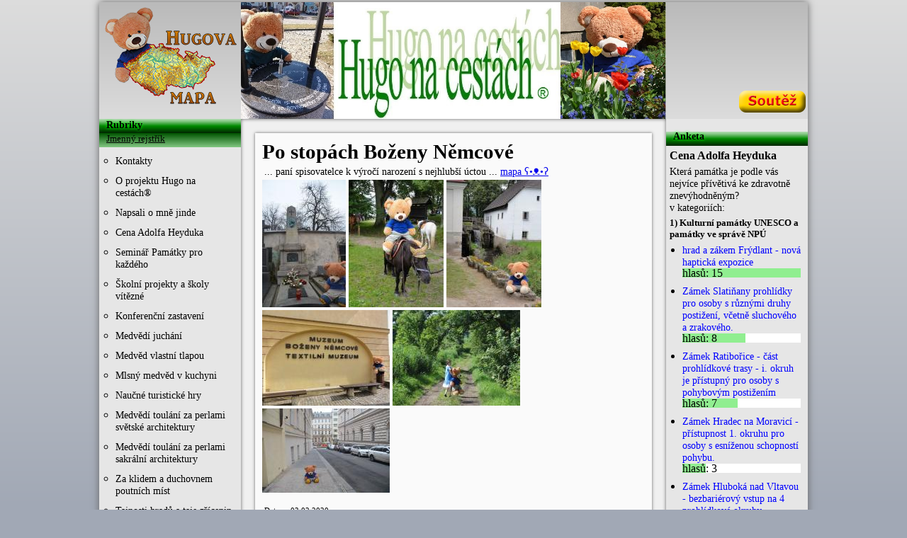

--- FILE ---
content_type: text/html; charset=utf8
request_url: https://hugonacestach.info/rubrika/16/1/
body_size: 12039
content:
<!doctype html>
<html lang='cs-CZ'>

<head>
    <title>Hugo na cestách</title>
    <meta charset="UTF-8">
    <meta name="keywords" content="Medvěd Hugo, Hugo na cestách, Hugova dobrodružství, Novinář Hugo, medvědí putování" />
    <meta name="description" content="Hugo na cestách je unikátní vzdělávací projekt ve kterém medvěd Hugo vede zájemce za dobrodružstvím a poznáváním po České republice a občas si odskočí i do zahraničí." />
    <meta name="author" content="Michal Plaňanský, michalplanansky@gmail.com">
    <link rel="shortcut icon" href="/soucastistranky/favicon.ico">
    <link rel="stylesheet" type="text/css" href="/soucastistranky/styl.css">
    <link rel="stylesheet" type="text/css" href="/soucastistranky/anketa.css">

    <script type="text/javascript" src="/soucastistranky/jquery.js"></script>

    <link rel="stylesheet" type="text/css" href="/soucastistranky/lightbox/lightbox.css">
    <script type="text/javascript" src="/soucastistranky/lightbox/lightbox-2.6.min.js"></script>

    <link href="https://plus.google.com/105074044216158363973" rel="publisher">
</head>
<body>
    <div id="pozadi"></div>
    <div id="centrovac"><div id="stranka">
        <div id="hlavicka">
            <a href="/mapa/"><img src="/soucastistranky/hugovamapa.png" alt="" id="hugovamapa"></a>
            <a href="/"><img src="/soucastistranky/hlobrazek/hugo%20-%20uvodni%20fotka10.jpg" alt="" id="hlobrazek" width="600" height="165"></a>            <a href="/soutez/"><div id="soutez"></div></a>        </div>
        <div id="container3"><div id="container2"><div id="container1">
            <div id="levysloupec">
                <div class="divodkazy">
                    <div class="nadpis">
                        <span>Rubriky</span>
                    </div>
                    <div class="jmenny-rejstrik">
						<span><a href="/jmenny-rejstrik/">Jmenný rejstřík</a></span>
					</div>
                    <ul>
                        <li><a href="/rubrika/13/1/">Kontakty</a></li><li><a href="/rubrika/9/1/">O projektu Hugo na cestách®</a></li><li><a href="/rubrika/38/1/">Napsali o mně jinde</a></li><li><a href="/rubrika/42/1/">Cena Adolfa Heyduka </a></li><li><a href="/rubrika/44/1/">Seminář Památky pro každého</a></li><li><a href="/rubrika/31/1/">Školní projekty a školy vítězné</a></li><li><a href="/rubrika/32/1/">Konferenční zastavení</a></li><li><a href="/rubrika/11/1/">Medvědí juchání </a></li><li><a href="/rubrika/5/1/">Medvěd vlastní tlapou </a></li><li><a href="/rubrika/45/1/">Mlsný medvěd v kuchyni</a></li><li><a href="/rubrika/56/1/">Naučné turistické hry</a></li><li><a href="/rubrika/20/1/">Medvědí toulání za perlami světské architektury</a></li><li><a href="/rubrika/48/1/">Medvědí toulání za perlami sakrální  architektury</a></li><li><a href="/rubrika/55/1/">Za klidem a duchovnem poutních míst</a></li><li><a href="/rubrika/10/1/">Tajnosti hradů a taje zřícenin</a></li><li><a href="/rubrika/51/1/">Poklady zámků</a></li><li><a href="/rubrika/52/1/">Exponáty muzeí, galerií a výstav</a></li><li><a href="/rubrika/8/1/">Medvědí putování přírodou a krajinou</a></li><li><a href="/rubrika/22/1/">Brouzdání v zahradách, parcích a v okolí panských sídel</a></li><li><a href="/rubrika/47/1/">Brumná města, vsi a osady</a></li><li><a href="/rubrika/54/1/">Hugovo brumlání po městech pražských</a></li><li><a href="/rubrika/7/1/">Ve slavných stopách</a></li><li><a href="/rubrika/15/1/">S Hugem do věží </a></li><li><a href="/rubrika/53/1/">Stromoví velikáni</a></li><li><a href="/rubrika/4/1/">Kouzlo řemesla</a></li><li><a href="/rubrika/3/1/">Technické památky</a></li><li><a href="/rubrika/50/1/">Historické stroje a posunovadla</a></li><li><a href="/rubrika/49/1/">Technika současná</a></li><li><a href="/rubrika/6/1/">Věci a stavby vojenské</a></li><li><a href="/rubrika/17/1/">Ozvěny bitev a vřav válečných</a></li><li><a href="/rubrika/23/1/">Přijatá pozvání na akce kulturní</a></li><li><a href="/rubrika/43/1/">Nač nesmíme zapomenout...</a></li><li><a href="/rubrika/19/1/">Zvyky a tradice</a></li><li style="list-style-type: disc"><a href="/rubrika/16/1/">Po Barunčiných cestičkách  (po stopách Boženy Němcové)</a></li><li><a href="/rubrika/41/1/">Večerníčkovi k narozeninám</a></li><li><a href="/rubrika/26/1/">Hugo - malý objevitel</a></li><li><a href="/rubrika/21/1/">Krása geoparků</a></li><li><a href="/rubrika/29/1/">Hugo - malý pacient</a></li><li><a href="/rubrika/39/1/">Kde bydlí Slunce ... aneb když je něco jinak</a></li><li><a href="/rubrika/1/1/">Z mých cest po Slovensku</a></li><li><a href="/rubrika/46/1/">Z mých cest do Německa</a></li><li><a href="/rubrika/24/1/">Medvěd před kamerou</a></li><li><a href="/rubrika/12/1/">- S U V E N Ý R Y -</a></li><li><a href="/rubrika/14/1/">- FOTO S PŘÁTELI -</a></li><li><a href="/rubrika/25/1/">Medvěd HUGO sběratel</a></li>                    </ul>
                </div>

                <div class="divodkazy2">
                    <div class="nadpis">
                        <span>Odkazy</span>
                    </div>
                    <div class="odkazy">
                        <hr/><a href="https://plus.google.com/105074044216158363973" rel="publisher" target="_blank">
	<img alt="Google+" title="Hugo na castách" src="/soucastistranky/google+.png" width="50" height="50">
</a><hr/><a href="https://cs-cz.facebook.com/pages/Hugo-na-cest%C3%A1ch/487268738008338" target="_blank">
	<img alt="Facebook" title="Hugo na cestách" src="/soucastistranky/facebook.png" width="50" height="50">
</a><hr/><a href="https://twitter.com/HugoNaCestach">
	<img alt="Google+" title="Listy z cest medvěda Huga" src="/soucastistranky/twitter.png" width="50" height="50">
</a>                    </div>
                </div>

                <div class="divodkazy2">
                    <div class="nadpis">
                        <span>Partneři</span>
                    </div>
                    <div class="odkazy">
                        <hr/><a href="http://www.sestavsisvujsvet.cz/" rel="publisher" target="_blank">
	<img alt="Google+" title="Sestav si svůj svět" src="/soucastistranky/sss78.png" width="160" height="80">
</a><hr/><a href="http://pamatkovakomora.cz/" rel="publisher" target="_blank">
	<img alt="Památková komora České republiky" title="Památková komora České republiky" src="/soucastistranky/Pam.kom.logo.jpg" width="160" height="160">
</a><hr/>http://www.mistnikultura.cz/                    </div>
                </div>
            </div>

            <div id="strednisloupec">
                
                                    <div class="nahled">
                                        <a href="/reportaz/833/"><h1>Po stopách Boženy Němcové</h1></a>
                                        <p>... paní spisovatelce k výročí narození s nejhlubší úctou ... <a href="
 
https://www.google.com/maps/d/u/0/edit?hl=cs&mid=1M67dp1Eu02J-8_SIba7WjgDZn-S3Hasy&ll=50.06419943760559%2C14.417802613754302&z=18
" target="_blank">mapa ʕ•ᴥ•ʔ</a></p>
                                        <div>
                                 <a href="/obrazky/833/obr/BN200%20(1).jpg" data-lightbox="reportaz833" title="... je druhého února 2020 ... za dva dny si připomeneme dvousté výroční narození paní spisovatelky Boženy Němcové ... a já jsem donesl svíčku na Vyšehrad ... k jejímu hrobu ... a budu vzpomínat ... a trošku i spekulovat ...
"><img src="/obrazky/833/thumb/BN200%20(1).jpg" alt="BN200 (1).jpg" class="obr1"></a>   <a href="/obrazky/833/obr/BN200%20(2).jpg" data-lightbox="reportaz833" title="... podle školních učebnic se dne 4.února roku 1820 narodila ve Vídni Terezii Novotné dcera ... která byla o den později pokřtěna jako Božena ...
"><img src="/obrazky/833/thumb/BN200%20(2).jpg" alt="BN200 (2).jpg" class="obr1"></a>   <a href="/obrazky/833/obr/BN200%20(3).jpg" data-lightbox="reportaz833" title="... dnešní badatelé podle mnoha dokladů a písemností udávají ... že když malá Betty ... jak jí doma říkali ... přišla s maminkou do Ratibořického údolí, bylo jí tak kolem tří let ... ale necháme tyto spory badatelům ...
"><img src="/obrazky/833/thumb/BN200%20(3).jpg" alt="BN200 (3).jpg" class="obr1"></a>   <a href="/obrazky/833/obr/BN200%20(4).jpg" data-lightbox="reportaz833" title="... co bezpečně víme je ... že sama sebe začala paní spisovatelka ztotožňovat, s nám tak dobře známou Barunkou, až po smrti syna Hynka ... když v roce 1853 začala psát Babičku ... neboli obrazy z venkovského života ...
"><img src="/obrazky/833/thumb/BN200%20(4).jpg" alt="BN200 (4).jpg" class="obr1"></a>   <a href="/obrazky/833/obr/BN200%20(5).jpg" data-lightbox="reportaz833" title="... já jsem s mojí Barunkou putoval po stopách Barunky Panklové v celém cyklu reportáží nazvaném &quot;Po Barunčiných cestičkách&quot;, který najdete zde: http://hugonacestach.info/rubrika/16/1/ ...
"><img src="/obrazky/833/thumb/BN200%20(5).jpg" alt="BN200 (5).jpg" class="obr1"></a>   <a href="/obrazky/833/obr/BN200%20(6).jpg" data-lightbox="reportaz833" title="... po svatbě s Josefem Němcem, který byl o 15 let starší než Barborka Panklová ... se manželé často stěhovali ... žili v Josefově, v červeném Kostelci, v Litomyšli a v Polné ... v roce 1842 přibyli do Prahy ... a pak putovali do Domažlic ...
"><img src="/obrazky/833/thumb/BN200%20(6).jpg" alt="BN200 (6).jpg" class="obr1"></a>   <a href="/obrazky/833/obr/BN200%20(7).jpg" data-lightbox="reportaz833" title="... v roce 1853 se roznemohl starší syn Hynek ... v té době byl v Praze sám s mladším bratrem Jaroslavem ... rodina pobývala na Slovensku a díky tomu, že tehdejší státní orgány zadržovaly korespondenci manželů Němcových ... dozvěděli se o jeho vážném stavu pozdě ... i když se Božena Němcová hned vydala do Prahy ... stihla se synem pouze rozloučit ... zemřel 19.10.1853 ... pouhý den po jejím návratu ...
" style="display:none"><img src="/obrazky/833/thumb/BN200%20(7).jpg" alt="BN200 (7).jpg" class="obr1"></a>  <a href="/obrazky/833/obr/BN200%20(8).jpg" data-lightbox="reportaz833" title="... v těžkých dnech po synově smrti ... v době, kdy Josefa Němce i jeho ženu pronásledovala státní zvůle ... v té době začala psát Božena Němcová své vzpomínky na šťastná dívčí léta ... nesmrtelnou povídku Babička ...
" style="display:none"><img src="/obrazky/833/thumb/BN200%20(8).jpg" alt="BN200 (8).jpg" class="obr1"></a>  <a href="/obrazky/833/obr/BN200%20(9).jpg" data-lightbox="reportaz833" title="... rodina se z rány způsobené smrtí syna nikdy nevzpamatovala ... v jednom z dopisů píše Božena Němcová, že je Hynek pochován na Olšanských hřbitovech a rov jeho osázen je břečťanem, aby nikdo nerušil jeho klid ... bylo mu pouhých patnáct let ...
" style="display:none"><img src="/obrazky/833/thumb/BN200%20(9).jpg" alt="BN200 (9).jpg" class="obr1"></a>  <a href="/obrazky/833/obr/BN200%20(10).jpg" data-lightbox="reportaz833" title="... celkem se Božena Němcová s dětmi stěhovala po Praze čtrnáctkrát ... byla manželkou matkou a také spisovatelkou ... první povídky v českých časopisech začala zveřejńovat v roce 1844 ...
" style="display:none"><img src="/obrazky/833/thumb/BN200%20(10).jpg" alt="BN200 (10).jpg" class="obr1"></a>  <a href="/obrazky/833/obr/BN200%20(11).jpg" data-lightbox="reportaz833" title="... smrt syna však znamenala zhroucení rodinných vztahů ... a já jsem teď na cestě k domu ... kde byla slavná &quot;Babička&quot; dopsána ...
" style="display:none"><img src="/obrazky/833/thumb/BN200%20(11).jpg" alt="BN200 (11).jpg" class="obr1"></a>  <a href="/obrazky/833/obr/BN200%20(12).jpg" data-lightbox="reportaz833" title="... tuto skutečnost připomíná pamětní deska ve tvaru otevřené knihy ... je na domě naproti Botanické zahradě Univerzity Karlovy ve Vyšehradské ulici ...
" style="display:none"><img src="/obrazky/833/thumb/BN200%20(12).jpg" alt="BN200 (12).jpg" class="obr1"></a>  <a href="/obrazky/833/obr/BN200%20(13).jpg" data-lightbox="reportaz833" title="... sedím a přemýšlím ... kolikrát těmito dveřmi paní němcová prošla ... když prožívala poslední roky svého života v bídě ...
" style="display:none"><img src="/obrazky/833/thumb/BN200%20(13).jpg" alt="BN200 (13).jpg" class="obr1"></a>  <a href="/obrazky/833/obr/BN200%20(14).jpg" data-lightbox="reportaz833" title="... víme že &quot;V listopadu 1859 si Němec napsal tvrdou žádost o rozvod. Mimo jiné Boženu nařkl z nechuti k domácí práci a žádal, ať se živí „na svou pěst“. Vyhrožoval, že nebude přispívat na domácnost. Oficiálně se ale nerozvedli.&quot; zdroj: https://www.novinky.cz/zena/styl/clanek/josef-nemec-milujici-manzel-i-nebezpecny-tyran-slavne-zeny-35975
" style="display:none"><img src="/obrazky/833/thumb/BN200%20(14).jpg" alt="BN200 (14).jpg" class="obr1"></a>  <a href="/obrazky/833/obr/BN200%20(15).jpg" data-lightbox="reportaz833" title="... paní spisovatelka zemřela sužována horečkami a nemocí 21. ledna 1862 v šest ráno ... jení manžel ... se staral o její odkaz až do své smrti 17. září 1879 ...
" style="display:none"><img src="/obrazky/833/thumb/BN200%20(15).jpg" alt="BN200 (15).jpg" class="obr1"></a>  <a href="/obrazky/833/obr/BN200%20(16).jpg" data-lightbox="reportaz833" title="... pohřeb byl na tehdejší dobu velkolepý ... kočár na pohřeb zapůjčil hrabě Clam-Martinic a pohřbu se zúčastnila také hraběnka Eleonora Kounicová a manželé Thurn-Taxisovi, ... zdroj:https://ihned.cz/c1-20083570-bozena-nemcova
" style="display:none"><img src="/obrazky/833/thumb/BN200%20(16).jpg" alt="BN200 (16).jpg" class="obr1"></a>  <a href="/obrazky/833/obr/BN200%20(17).jpg" data-lightbox="reportaz833" title="... v roce v roce 1867 byly členky Amerického klubu dam překvapeny tím, že Božena Němcová má jen travnatý hrob bez pořádného označení a rozhodly se dát jí postavit důstojný náhrobek ... ten byl slavnostně odhalen 6.června 1869.“ (zdroj: Milena Secká, 2002) ... spolu s ní zde našli klid i dvě její děti Jaroslav a Theodora (zvaná Dora) ...
" style="display:none"><img src="/obrazky/833/thumb/BN200%20(17).jpg" alt="BN200 (17).jpg" class="obr1"></a>  <a href="/obrazky/833/obr/BN200%20(18).jpg" data-lightbox="reportaz833" title=".. Josef Němec po smrti své ženy dožil u syna v Táboře a našel svůj věčný klid na.dnes již zrušeném hřbitově, nyní v parku Pod Kotnovem ... brum ...
" style="display:none"><img src="/obrazky/833/thumb/BN200%20(18).jpg" alt="BN200 (18).jpg" class="obr1"></a>  <a href="/obrazky/833/obr/BN200%20(19).jpg" data-lightbox="reportaz833" title="... kdykoliv otevřete peněženku ... a máte-li v ní &quot;pětistovku&quot; ... hledí na vás krásná paní spisovatelka ... kdo ví, jak by se jí líbil ten dnešní svět? ... kdyby se mohla vrátit ... ale její pohádky, báchorky, povídky ... to jsou nesmrtelná díla překračující věky ... brum
" style="display:none"><img src="/obrazky/833/thumb/BN200%20(19).jpg" alt="BN200 (19).jpg" class="obr1"></a> 
                                        </div>
                                        <br/>
                                        <p class="info"><span class="infoleft">Datum: 03.02.2020</span></p>
                                    </div>
                                
                                    <div class="nahled">
                                        <a href="/reportaz/588/"><h1>Vycházka na Rýzmburk</h1></a>
                                        <p>... putování s Barunkou za Barunkou ... <a href="
 
https://www.google.com/maps/d/u/0/edit?hl=cs&mid=1M67dp1Eu02J-8_SIba7WjgDZn-S3Hasy&ll=50.43014133502817%2C16.040361588226325&z=15
" target="_blank">mapa ʕ•ᴥ•ʔ</a></p>
                                        <div>
                                 <a href="/obrazky/588/obr/Ryzmburg%20(1).jpg" data-lightbox="reportaz588" title="... jak jistě víte ... mám moc rád Boženu Němcovou a její knížky ... opakovaně se vracím do míst, kde ještě jako Barunka Panklová prožila dětství ... a dnes ... spolu vystoupáme na zříceninu hradu Rýznburk ...
"><img src="/obrazky/588/thumb/Ryzmburg%20(1).jpg" alt="Ryzmburg (1).jpg" class="obr1"></a>   <a href="/obrazky/588/obr/Ryzmburg%20(2).jpg" data-lightbox="reportaz588" title="... naše putování začíná kousek od Rudlova mlýna v Babiččině údolí a spolu s ostatními mířím ku Starému Bělidlu ...
"><img src="/obrazky/588/thumb/Ryzmburg%20(2).jpg" alt="Ryzmburg (2).jpg" class="obr1"></a>   <a href="/obrazky/588/obr/Ryzmburg%20(3).jpg" data-lightbox="reportaz588" title="... i tudy prošla válka roku 1866 a i přímo v Babiččině údolí je pomníček padlým vojákům ... však v povídce Babička uhranul Viktorku černý myslivec ...
"><img src="/obrazky/588/thumb/Ryzmburg%20(3).jpg" alt="Ryzmburg (3).jpg" class="obr1"></a>   <a href="/obrazky/588/obr/Ryzmburg%20(4).jpg" data-lightbox="reportaz588" title="... já ale dnes mířím do kopce nad Ratibořické údolí ... a provázet mne bude kamarádka turistická značka a také orientační tabule naučné stezky ..."><img src="/obrazky/588/thumb/Ryzmburg%20(4).jpg" alt="Ryzmburg (4).jpg" class="obr1"></a>   <a href="/obrazky/588/obr/Ryzmburg%20(5).jpg" data-lightbox="reportaz588" title="... ještě chvíli naslouchám zpěvu zdejšího splavu ... a přemýšlím nad osudem Viktorky ..."><img src="/obrazky/588/thumb/Ryzmburg%20(5).jpg" alt="Ryzmburg (5).jpg" class="obr1"></a>   <a href="/obrazky/588/obr/Ryzmburg%20(6).jpg" data-lightbox="reportaz588" title="... na zříceninu hradu Rýznburk chodívala Barunka Panklová se svými sourozenci a milovanou babičkou ...
"><img src="/obrazky/588/thumb/Ryzmburg%20(6).jpg" alt="Ryzmburg (6).jpg" class="obr1"></a>   <a href="/obrazky/588/obr/Ryzmburg%20(7).jpg" data-lightbox="reportaz588" title="... možná i oni zvídavě zkoumali ... jestli v dutém kmeni někdo bydlí ..." style="display:none"><img src="/obrazky/588/thumb/Ryzmburg%20(7).jpg" alt="Ryzmburg (7).jpg" class="obr1"></a>  <a href="/obrazky/588/obr/Ryzmburg%20(8).jpg" data-lightbox="reportaz588" title="... jsem na rozcestí u Černého mostu ... odtud budu dále stoupat po červené ...
" style="display:none"><img src="/obrazky/588/thumb/Ryzmburg%20(8).jpg" alt="Ryzmburg (8).jpg" class="obr1"></a>  <a href="/obrazky/588/obr/Ryzmburg%20(9).jpg" data-lightbox="reportaz588" title="... kdo ví ... třeba malá Barunka sedávala právě tady ... a ve vzácných chvílích volna naslouchala šumění větru ... možná právě tady se zrodily některé její pohádky ...
" style="display:none"><img src="/obrazky/588/thumb/Ryzmburg%20(9).jpg" alt="Ryzmburg (9).jpg" class="obr1"></a>  <a href="/obrazky/588/obr/Ryzmburg%20(10).jpg" data-lightbox="reportaz588" title="... připomeňme si ... že Barunka Panklová se narodila 4.2.1820 ve Vídni ... a jako malá holčička přesídlila se svou rodinou sem ... na statky kněžny Zaháňské ...
" style="display:none"><img src="/obrazky/588/thumb/Ryzmburg%20(10).jpg" alt="Ryzmburg (10).jpg" class="obr1"></a>  <a href="/obrazky/588/obr/Ryzmburg%20(11).jpg" data-lightbox="reportaz588" title="... dětství pozdější paní spisovatelky výrazně ovlivnila babička Magdalena Novotná, která byla tkadlenou ... a je zachycena v povídce Babička ...
" style="display:none"><img src="/obrazky/588/thumb/Ryzmburg%20(11).jpg" alt="Ryzmburg (11).jpg" class="obr1"></a>  <a href="/obrazky/588/obr/Ryzmburg%20(12).jpg" data-lightbox="reportaz588" title="... co o ní víme ... do Ratibořic přišla babička ve věku 55 let ... jako vdova ... paní spisovatelka píše: &quot;Dávno, dávno již tomu, co jsem posledně se dívala do té milé mírné tváře, co jsem zulíbala to bledé líce, plné vrásků, nahlížela do modrého oka, v němž se jevilo tolik dobroty a lásky; dávno tomu, co mne posledně žehnaly staré její ruce.&quot; ..." style="display:none"><img src="/obrazky/588/thumb/Ryzmburg%20(12).jpg" alt="Ryzmburg (12).jpg" class="obr1"></a>  <a href="/obrazky/588/obr/Ryzmburg%20(13).jpg" data-lightbox="reportaz588" title="... život se neskutečně proměnil ... přemýšlím, jak bych asi dopadl ... kdybych dnešním ženám ve věku 55 říkal stařenko ... právě zde jedna dáma v babiččině věku projela na koloběžce ...
" style="display:none"><img src="/obrazky/588/thumb/Ryzmburg%20(13).jpg" alt="Ryzmburg (13).jpg" class="obr1"></a>  <a href="/obrazky/588/obr/Ryzmburg%20(14).jpg" data-lightbox="reportaz588" title="... ale zpět k dětství Boženy Němcové ... na přijíždějící babičku čekala v Ratibořicích 3 vnoučata ... pětiletá Barunka, tříapůlletý Jan a několikaměsíční Josífek ..." style="display:none"><img src="/obrazky/588/thumb/Ryzmburg%20(14).jpg" alt="Ryzmburg (14).jpg" class="obr1"></a>  <a href="/obrazky/588/obr/Ryzmburg%20(15).jpg" data-lightbox="reportaz588" title="... ale zpět k dětství Boženy Němcové ... na přijíždějící babičku čekala v Ratibořicích 3 vnoučata ... pětiletá Barunka, tříapůlletý Jan a několikaměsíční Josífek ..." style="display:none"><img src="/obrazky/588/thumb/Ryzmburg%20(15).jpg" alt="Ryzmburg (15).jpg" class="obr1"></a>  <a href="/obrazky/588/obr/Ryzmburg%20(16).jpg" data-lightbox="reportaz588" title="... &quot;Poprvé se hrad Rýzmburk připomíná v letech 1319 až 1346 jako majetek Alberta z Rýzmburka, který roku 1346 spolu s českým králem Janem Lucemburským padl v bitvě u Kresčaku. Poté hrad patřil Benešovi z Rýzmburka.&quot; ... zdroj: www.http://www.kudyznudy.cz/
" style="display:none"><img src="/obrazky/588/thumb/Ryzmburg%20(16).jpg" alt="Ryzmburg (16).jpg" class="obr1"></a>  <a href="/obrazky/588/obr/Ryzmburg%20(17).jpg" data-lightbox="reportaz588" title="... dalšími majiteli hradu se stali Oldřich a Arnošt Černčičtí z Kácova ... ale také například páni z Dubé nebo Bedřich Kounic a naposledy rod Smiřických ...

Více zde: http://www.ratiborice-babiccinoudoli.cz/babicino-udoli/ryzmbursky-altan/
" style="display:none"><img src="/obrazky/588/thumb/Ryzmburg%20(17).jpg" alt="Ryzmburg (17).jpg" class="obr1"></a>  <a href="/obrazky/588/obr/Ryzmburg%20(18).jpg" data-lightbox="reportaz588" title="... &quot;V 17. století ho srovnala se zemí císařská vojska a také Švédové. Když se stavěl Ratibořický zámek, tak část stavebního materiálu byla užita z chátrajícího Rýzmburku. Dnes jsou zbytky základů hradu zarostlé lesním porostem. V roce 1798 na skalním ostrohu vyrostl Rýzmburský altán, který nechal postavit vévoda Petr Kurónský, otec Kateřiny Zaháňské.&quot; ...

Více zde: http://www.ratiborice-babiccinoudoli.cz/babicino-udoli/ryzmbursky-altan/
" style="display:none"><img src="/obrazky/588/thumb/Ryzmburg%20(18).jpg" alt="Ryzmburg (18).jpg" class="obr1"></a>  <a href="/obrazky/588/obr/Ryzmburg%20(19).jpg" data-lightbox="reportaz588" title="... ve filmovém zpracování povídky babička ... se v altánu setkává kněžna Kateřina Zaháňská, majitelka ratibořického panství, s babičkou a jejími vnoučaty a od dětí dostává jako pozornost košík s lesními jahodami ...
" style="display:none"><img src="/obrazky/588/thumb/Ryzmburg%20(19).jpg" alt="Ryzmburg (19).jpg" class="obr1"></a>  <a href="/obrazky/588/obr/Ryzmburg%20(20).jpg" data-lightbox="reportaz588" title="... a tady jsou zvěčněny Barunčiny cestičky ... tak je z povídky Babička známe ..." style="display:none"><img src="/obrazky/588/thumb/Ryzmburg%20(20).jpg" alt="Ryzmburg (20).jpg" class="obr1"></a>  <a href="/obrazky/588/obr/Ryzmburg%20(21).jpg" data-lightbox="reportaz588" title="... to že tu kdysi stával hrad je dnes prakticky neznatelné ... kámen ze zrušeného panského sídla posloužil v průběhu věků jako materiál na další stavby ...
" style="display:none"><img src="/obrazky/588/thumb/Ryzmburg%20(21).jpg" alt="Ryzmburg (21).jpg" class="obr1"></a>  <a href="/obrazky/588/obr/Ryzmburg%20(22).jpg" data-lightbox="reportaz588" title="... i když zkušený badatel pozůstatky hradního areálu objeví ... musela to být zvláštní stavba vypínající se na ostrohu nad řekou Úpou ... a dobývat bych tento hrad v době jeho slávy rozhodně nechtěl ..." style="display:none"><img src="/obrazky/588/thumb/Ryzmburg%20(22).jpg" alt="Ryzmburg (22).jpg" class="obr1"></a>  <a href="/obrazky/588/obr/Ryzmburg%20(23).jpg" data-lightbox="reportaz588" title="... tak já si tu budu přemýšlet o Barunce ... a vy se mějte moc pěkně ... brum
" style="display:none"><img src="/obrazky/588/thumb/Ryzmburg%20(23).jpg" alt="Ryzmburg (23).jpg" class="obr1"></a> 
                                        </div>
                                        <br/>
                                        <p class="info"><span class="infoleft">Datum: 03.10.2017</span></p>
                                    </div>
                                
                                    <div class="nahled">
                                        <a href="/reportaz/309/"><h1>Maturantům do notýsku .... 160 let od vydání první tištěné povídky Babička </h1></a>
                                        <p>... dnes 15.května 2015 si připomínáme 160.výročí od prvního vydání babičky od Boženy Němcové ... o prázdninách 2013 jsme s mojí Barunkou putovali po stopách Boženy Němcové. Reportáže najdete v rubrice Po Barunčiných cestičkách (po stopách Boženy Němcové)</p>
                                        <div>
                                 <a href="/obrazky/309/obr/DSC08527.JPG" data-lightbox="reportaz309" title=".. a protože máme rádi díla této spisovatelky ... tak se také na Kladské pomezí letos v létě vrátíme ... a půjdeme se podívat třeba na chaloupku skutečné babičky ... tak se těšte ..."><img src="/obrazky/309/thumb/DSC08527.JPG" alt="DSC08527.JPG" class="obr1"></a>  
                                        </div>
                                        <br/>
                                        <p class="info"><span class="infoleft">Datum: 15.05.2015</span></p>
                                    </div>
                                
                                    <div class="nahled">
                                        <a href="/reportaz/78/"><h1>Po Barunčiných cestičkách 7</h1></a>
                                        <p>... Jiřinkové slavnosti v České Skalici ... <a href="
 
https://www.google.com/maps/d/u/0/edit?hl=cs&mid=1M67dp1Eu02J-8_SIba7WjgDZn-S3Hasy&ll=50.39344590291829%2C16.034074721183565&z=15
" target="_blank">mapa ʕ•ᴥ•ʔ</a></p>
                                        <div>
                                 <a href="/obrazky/78/obr/Jirinkove%20slavnosti%20(0).jpg" data-lightbox="reportaz78" title="... při návštěvě muzea Boženy Němcové jsme si všimli téhle pamětní desky... uznejte, že to si nemůžeme nechat ujít ...
"><img src="/obrazky/78/thumb/Jirinkove%20slavnosti%20(0).jpg" alt="Jirinkove slavnosti (0).jpg" class="obr1"></a>   <a href="/obrazky/78/obr/Jirinkove%20slavnosti%20(1).jpg" data-lightbox="reportaz78" title="...a je tu sobota ... všude kvetou jiřiny... a my... míříme na výstavu ....
"><img src="/obrazky/78/thumb/Jirinkove%20slavnosti%20(1).jpg" alt="Jirinkove slavnosti (1).jpg" class="obr1"></a>   <a href="/obrazky/78/obr/Jirinkove%20slavnosti%20(2).jpg" data-lightbox="reportaz78" title="... jsme tu dobře ... jen zaparkovat kolo a jde se mezi kytičky..."><img src="/obrazky/78/thumb/Jirinkove%20slavnosti%20(2).jpg" alt="Jirinkove slavnosti (2).jpg" class="obr1"></a>   <a href="/obrazky/78/obr/Jirinkove%20slavnosti%20(3).jpg" data-lightbox="reportaz78" title="... všude je plno krásných barev... rozjasňují pošmourný den ..."><img src="/obrazky/78/thumb/Jirinkove%20slavnosti%20(3).jpg" alt="Jirinkove slavnosti (3).jpg" class="obr1"></a>   <a href="/obrazky/78/obr/Jirinkove%20slavnosti%20(4).jpg" data-lightbox="reportaz78" title="...Maloskalická tvrz je plná krásných květů... aranžmá ...až se mi točí hlava ...."><img src="/obrazky/78/thumb/Jirinkove%20slavnosti%20(4).jpg" alt="Jirinkove slavnosti (4).jpg" class="obr1"></a>   <a href="/obrazky/78/obr/Jirinkove%20slavnosti%20(5).jpg" data-lightbox="reportaz78" title="... všimněte si jak krásně kvetu .-)... a jak mám z té krásy vybrat tu nej... nej... zkrátka královnu jiřinek?....
"><img src="/obrazky/78/thumb/Jirinkove%20slavnosti%20(5).jpg" alt="Jirinkove slavnosti (5).jpg" class="obr1"></a>   <a href="/obrazky/78/obr/Jirinkove%20slavnosti%20(6).jpg" data-lightbox="reportaz78" title="... ahoj jiřinky... my už jsme se viděli ... ale to jste byli malilinkaté keříčky...." style="display:none"><img src="/obrazky/78/thumb/Jirinkove%20slavnosti%20(6).jpg" alt="Jirinkove slavnosti (6).jpg" class="obr1"></a>  <a href="/obrazky/78/obr/Jirinkove%20slavnosti%20(7).jpg" data-lightbox="reportaz78" title="... teď jste tak velikánské... že mě Barunka musí zvednout... abych si mohl čichnout... a to nejsem žádný prcek..." style="display:none"><img src="/obrazky/78/thumb/Jirinkove%20slavnosti%20(7).jpg" alt="Jirinkove slavnosti (7).jpg" class="obr1"></a>  <a href="/obrazky/78/obr/Jirinkove%20slavnosti%20(8).jpg" data-lightbox="reportaz78" title="... zatáhlo se... zamířili jsme do muzea... učíme se malovat na hedvábí ... povlak na polštářek nejprve namočíme..." style="display:none"><img src="/obrazky/78/thumb/Jirinkove%20slavnosti%20(8).jpg" alt="Jirinkove slavnosti (8).jpg" class="obr1"></a>  <a href="/obrazky/78/obr/Jirinkove%20slavnosti%20(9).jpg" data-lightbox="reportaz78" title="... po vyždímání navlékáme na látku kousky brček ..." style="display:none"><img src="/obrazky/78/thumb/Jirinkove%20slavnosti%20(9).jpg" alt="Jirinkove slavnosti (9).jpg" class="obr1"></a>  <a href="/obrazky/78/obr/Jirinkove%20slavnosti%20(10).jpg" data-lightbox="reportaz78" title="... a je čas na barvičky... děvčatům to parádně maluje... já jdu od barev raději dál...
" style="display:none"><img src="/obrazky/78/thumb/Jirinkove%20slavnosti%20(10).jpg" alt="Jirinkove slavnosti (10).jpg" class="obr1"></a>  <a href="/obrazky/78/obr/Jirinkove%20slavnosti%20(11).jpg" data-lightbox="reportaz78" title="... aranžérky provádějí s jiřinkami kouzla... jen koukám... a žasnu ..." style="display:none"><img src="/obrazky/78/thumb/Jirinkove%20slavnosti%20(11).jpg" alt="Jirinkove slavnosti (11).jpg" class="obr1"></a>  <a href="/obrazky/78/obr/Jirinkove%20slavnosti%20(12).jpg" data-lightbox="reportaz78" title="... a je hotovo... to nám to sluší ... a děkuji za kytičku ... brum..." style="display:none"><img src="/obrazky/78/thumb/Jirinkove%20slavnosti%20(12).jpg" alt="Jirinkove slavnosti (12).jpg" class="obr1"></a>  <a href="/obrazky/78/obr/Jirinkove%20slavnosti%20(13).jpg" data-lightbox="reportaz78" title="... v Jiřinkovém sále to od podlahy hraje kapele Klapeto ..." style="display:none"><img src="/obrazky/78/thumb/Jirinkove%20slavnosti%20(13).jpg" alt="Jirinkove slavnosti (13).jpg" class="obr1"></a>  <a href="/obrazky/78/obr/Jirinkove%20slavnosti%20(14).jpg" data-lightbox="reportaz78" title="... a těch dobrůtek ... mňakyty ... honem za Barunkou ..." style="display:none"><img src="/obrazky/78/thumb/Jirinkove%20slavnosti%20(14).jpg" alt="Jirinkove slavnosti (14).jpg" class="obr1"></a>  <a href="/obrazky/78/obr/Jirinkove%20slavnosti%20(15).jpg" data-lightbox="reportaz78" title="... ta zrovna dožehluje polštářek ... já žasnu ... tedy Barunko ... jsi šikulka ..." style="display:none"><img src="/obrazky/78/thumb/Jirinkove%20slavnosti%20(15).jpg" alt="Jirinkove slavnosti (15).jpg" class="obr1"></a>  <a href="/obrazky/78/obr/Jirinkove%20slavnosti%20(16).jpg" data-lightbox="reportaz78" title="... ono s trochou šikovnosti a pod odborným vedením se i medvěd naučí malovat na hedvábí ... děkuji prima učitelkám..." style="display:none"><img src="/obrazky/78/thumb/Jirinkove%20slavnosti%20(16).jpg" alt="Jirinkove slavnosti (16).jpg" class="obr1"></a>  <a href="/obrazky/78/obr/Jirinkove%20slavnosti%20(17).jpg" data-lightbox="reportaz78" title="... ještě se potěšíme s krásou jiřinek ... to je druhů ... tvarů ... a barev ..." style="display:none"><img src="/obrazky/78/thumb/Jirinkove%20slavnosti%20(17).jpg" alt="Jirinkove slavnosti (17).jpg" class="obr1"></a>  <a href="/obrazky/78/obr/Jirinkove%20slavnosti%20(18).jpg" data-lightbox="reportaz78" title="... a je čas ... na kávu a štrůdlíček ... mňamkyty ... brumkyty ..." style="display:none"><img src="/obrazky/78/thumb/Jirinkove%20slavnosti%20(18).jpg" alt="Jirinkove slavnosti (18).jpg" class="obr1"></a>  <a href="/obrazky/78/obr/Jirinkove%20slavnosti%20(19).jpg" data-lightbox="reportaz78" title="... ještě fotku s Barunkou Panklovou mezi jiřinkami ..." style="display:none"><img src="/obrazky/78/thumb/Jirinkove%20slavnosti%20(19).jpg" alt="Jirinkove slavnosti (19).jpg" class="obr1"></a>  <a href="/obrazky/78/obr/Jirinkove%20slavnosti%20(20).jpg" data-lightbox="reportaz78" title="... a s mou Barunkou na památku ..." style="display:none"><img src="/obrazky/78/thumb/Jirinkove%20slavnosti%20(20).jpg" alt="Jirinkove slavnosti (20).jpg" class="obr1"></a>  <a href="/obrazky/78/obr/Jirinkove%20slavnosti%20(21).jpg" data-lightbox="reportaz78" title="... mohlo by se zdát... že už jsme toho po stopách Boženy Němcové naputovali ..." style="display:none"><img src="/obrazky/78/thumb/Jirinkove%20slavnosti%20(21).jpg" alt="Jirinkove slavnosti (21).jpg" class="obr1"></a>  <a href="/obrazky/78/obr/Jirinkove%20slavnosti%20(22).jpg" data-lightbox="reportaz78" title="... ale ve Zlíči u České Skalice je tahle  socha ... to už je Božena Němcová ... a nás tedy čeká ještě cesta do míst ... kde napsala svoji povídku Babička ... ale to až příště ..." style="display:none"><img src="/obrazky/78/thumb/Jirinkove%20slavnosti%20(22).jpg" alt="Jirinkove slavnosti (22).jpg" class="obr1"></a> 
                                        </div>
                                        <br/>
                                        <p class="info"><span class="infoleft">Datum: 15.09.2013</span></p>
                                    </div>
                                
                                    <div class="nahled">
                                        <a href="/reportaz/77/"><h1>Po Barunčiných cestičkách 6</h1></a>
                                        <p>... Velké putování s Barunkou za Barunkou ... v muzeu Boženy Němcové ... <a href="
 
https://www.google.com/maps/d/u/0/edit?hl=cs&mid=1M67dp1Eu02J-8_SIba7WjgDZn-S3Hasy&ll=50.39344590291829%2C16.034074721183565&z=15
" target="_blank">mapa ʕ•ᴥ•ʔ</a></p>
                                        <div>
                                 <a href="/obrazky/77/obr/Po%20Barunčiných%20cestičkách%206%20(0).jpg" data-lightbox="reportaz77" title="...Česká Skalice je opravdu na paní spisovatelku hrdá ... dnes jsme se s Barunkou vydali do muzea Boženy Němcové ..."><img src="/obrazky/77/thumb/Po%20Barunčiných%20cestičkách%206%20(0).jpg" alt="Po Barunčiných cestičkách 6 (0).jpg" class="obr1"></a>   <a href="/obrazky/77/obr/Po%20Barunčiných%20cestičkách%206%20(1).jpg" data-lightbox="reportaz77" title="...muzeum sídlí v budově bývalého Panského hostince... a k vidění jsou tu třeba loutky z pohádek mé oblíbené paní spisovatelky..."><img src="/obrazky/77/thumb/Po%20Barunčiných%20cestičkách%206%20(1).jpg" alt="Po Barunčiných cestičkách 6 (1).jpg" class="obr1"></a>   <a href="/obrazky/77/obr/Po%20Barunčiných%20cestičkách%206%20(2).jpg" data-lightbox="reportaz77" title="... obdivovat se dá i model Babiččina údolí ... tedy my už jsme toho naběhali ...."><img src="/obrazky/77/thumb/Po%20Barunčiných%20cestičkách%206%20(2).jpg" alt="Po Barunčiných cestičkách 6 (2).jpg" class="obr1"></a>   <a href="/obrazky/77/obr/Po%20Barunčiných%20cestičkách%206%20(3).jpg" data-lightbox="reportaz77" title="... s úctou si prohlížím Barunčiny poznámky a osobní dopisy psané krásnou češtinou... co jsme ji posledně studovali ve zdejší škole ..."><img src="/obrazky/77/thumb/Po%20Barunčiných%20cestičkách%206%20(3).jpg" alt="Po Barunčiných cestičkách 6 (3).jpg" class="obr1"></a>   <a href="/obrazky/77/obr/Po%20Barunčiných%20cestičkách%206%20(4).jpg" data-lightbox="reportaz77" title="... a podívejme... model pomníku co stojí uprostřed Babiččina údolí ... takhle alespoň nejsem malilinkatý medvídek vedle velikých soch...
"><img src="/obrazky/77/thumb/Po%20Barunčiných%20cestičkách%206%20(4).jpg" alt="Po Barunčiných cestičkách 6 (4).jpg" class="obr1"></a>   <a href="/obrazky/77/obr/Po%20Barunčiných%20cestičkách%206%20(5).jpg" data-lightbox="reportaz77" title="...moudrá slova by neměla upadnout v zapomnění ani v 21.století ..."><img src="/obrazky/77/thumb/Po%20Barunčiných%20cestičkách%206%20(5).jpg" alt="Po Barunčiných cestičkách 6 (5).jpg" class="obr1"></a>   <a href="/obrazky/77/obr/Po%20Barunčiných%20cestičkách%206%20(6).jpg" data-lightbox="reportaz77" title="...Božena Němcová byla nesmírně krásná ... a s manželem hodně cestovala a hojně se stěhovala... a v Praze v domě v Ječné ulici napsala svoji povídku Babička ... a této knize je zde věnován velký prostor...
" style="display:none"><img src="/obrazky/77/thumb/Po%20Barunčiných%20cestičkách%206%20(6).jpg" alt="Po Barunčiných cestičkách 6 (6).jpg" class="obr1"></a>  <a href="/obrazky/77/obr/Po%20Barunčiných%20cestičkách%206%20(7).jpg" data-lightbox="reportaz77" title="... ale tady ve Skalici byla moc šťastná ... a v tomto sále tančila na Jiřinkovém bále... neodolal jsem... a taky jsme si trochu zabaletili ..." style="display:none"><img src="/obrazky/77/thumb/Po%20Barunčiných%20cestičkách%206%20(7).jpg" alt="Po Barunčiných cestičkách 6 (7).jpg" class="obr1"></a>  <a href="/obrazky/77/obr/Po%20Barunčiných%20cestičkách%206%20(8).jpg" data-lightbox="reportaz77" title="... je září ... za oknem jsou Jiřinkové slavnosti ...tak zůstáváme ve Skalici a potkáme se v sobotu... protože tuhle slávu si opravdu nenecháme ujít ... brumkyty..." style="display:none"><img src="/obrazky/77/thumb/Po%20Barunčiných%20cestičkách%206%20(8).jpg" alt="Po Barunčiných cestičkách 6 (8).jpg" class="obr1"></a> 
                                        </div>
                                        <br/>
                                        <p class="info"><span class="infoleft">Datum: 11.09.2013</span></p>
                                    </div>
                                <p id="strankovani"><a class="cislo-stranka" href="/rubrika/16/1/">1</a>&nbsp;<a class="cislo" href="/rubrika/16/2/">2</a>&nbsp;<a class="cislo" href="/rubrika/16/3/">3</a>&nbsp;<a class="posun" href="/rubrika/16/2/">Další</a></p>            </div>

            <div id="pravysloupec">
            	﻿
<div class="divodkazy anketa">
    <div class="nadpis">
        <span>Anketa</span>
    </div>
    <h4>Cena Adolfa Heyduka</h4>
    <p>Která památka je podle vás nejvíce přívětivá ke zdravotně znevýhodněným?<br>
    v kategoriích: </p>
    <h5>1) Kulturní památky UNESCO a památky ve správě NPÚ</h5>
	<ul calss="kategorieankety1">
			<li>
				<a class="hlasovat" data-id="22" data-ip="3.23.103.50" href="#">hrad a zákem Frýdlant - nová haptická expozice </a>
				
				<span style="background: linear-gradient(90deg, lightgreen 100%, white 0%);">hlasů: 15</span>
			</li>
			
			<li>
				<a class="hlasovat" data-id="26" data-ip="3.23.103.50" href="#">Zámek Slatiňany  prohlídky pro osoby s různými druhy postižení, včetně sluchového a zrakového. </a>
				
				<span style="background: linear-gradient(90deg, lightgreen 53.333333333333%, white 0%);">hlasů: 8</span>
			</li>
			
			<li>
				<a class="hlasovat" data-id="27" data-ip="3.23.103.50" href="#">Zámek Ratibořice - část prohlídkové trasy - i. okruh je přístupný pro osoby s pohybovým postižením</a>
				
				<span style="background: linear-gradient(90deg, lightgreen 46.666666666667%, white 0%);">hlasů: 7</span>
			</li>
			
			<li>
				<a class="hlasovat" data-id="28" data-ip="3.23.103.50" href="#">Zámek Hradec na Moravicí -   přístupnost 1. okruhu pro osoby s esníženou schopností pohybu.</a>
				
				<span style="background: linear-gradient(90deg, lightgreen 20%, white 0%);">hlasů: 3</span>
			</li>
			
			<li>
				<a class="hlasovat" data-id="29" data-ip="3.23.103.50" href="#">Zámek Hluboká nad Vltavou -  bezbariérový vstup na 4 prohlídkové okruhy,  bezbariérový vstup na 4 prohlídkové okruhy, </a>
				
				<span style="background: linear-gradient(90deg, lightgreen 80%, white 0%);">hlasů: 12</span>
			</li>
			
		<li><a class="pridatpamatku" data-kat="1" data-ip="3.23.103.50" href="#">Přidat památku</a></li>
	</ul>
    <h5>2) Ostatní kulturní památky</h5>
	<ul calss="kategorieankety2">
		<li><a class="pridatpamatku" data-kat="2" data-ip="3.23.103.50" href="#">Přidat památku</a></li>
	</ul>


	<h5>3) Geologická lokalita nejvíce přátelskáke zdravotně znevýhodněným</h5>
	<ul calss="kategorieankety3">
			<li>
				<a class="hlasovat" data-id="23" data-ip="3.23.103.50" href="#">Zámecký park v Nových hradech -  trasa pro osoby s pohybovým postižením</a>
				
				<span style="background: linear-gradient(90deg, lightgreen 66.666666666667%, white 0%);">hlasů: 10</span>
			</li>
			
			<li>
				<a class="hlasovat" data-id="24" data-ip="3.23.103.50" href="#">Okružní trasa pro osoby s pohybovým postižením - Praha 4 , Kunratice </a>
				
				<span style="background: linear-gradient(90deg, lightgreen 53.333333333333%, white 0%);">hlasů: 8</span>
			</li>
			
			<li>
				<a class="hlasovat" data-id="25" data-ip="3.23.103.50" href="#">Podhůrka u Slatiňan na Chrudimsku - trasa pro osoby a pohybovým postižením  </a>
				
				<span style="background: linear-gradient(90deg, lightgreen 53.333333333333%, white 0%);">hlasů: 8</span>
			</li>
			
			<li>
				<a class="hlasovat" data-id="30" data-ip="3.23.103.50" href="#">Babiččino údolí a zámecký park Ratibořice-  po celém areálu je možné s epohybovat na vozíčku či s kočárky </a>
				
				<span style="background: linear-gradient(90deg, lightgreen 26.666666666667%, white 0%);">hlasů: 4</span>
			</li>
			
		<li><a class="pridatpamatku" data-kat="3" data-ip="3.23.103.50" href="#">Přidat památku</a></li>
	</ul>

        <h5>4) Technické památky a malá muzea pečují o industriálí dědictví</h5>
	<ul calss="kategorieankety3">
			<li>
				<a class="hlasovat" data-id="31" data-ip="3.23.103.50" href="#">Vodní elektrárna Poděbrady - prohlídky pro osoby s pohybovým omezením </a>
				
				<span style="background: linear-gradient(90deg, lightgreen 66.666666666667%, white 0%);">hlasů: 10</span>
			</li>
			
		<li><a class="pridatpamatku" data-kat="4" data-ip="3.23.103.50" href="#">Přidat památku</a></li>
	</ul>


</div>
<script src="/soucastistranky/anketa.js"></script>
                <div class="divodkazy">
                    <div class="nadpis">
                        <span>Novinky</span>
                    </div>
                    
                                <div class="novinka">
                                    <h3 class="nadpisnovinky"><a href="/novinka/69/">X.SEMINÁŘ PAMÁTKY PRO KAŽDÉHO ŽAMBERK 2024</a></h3>
                                    <p class="textnovinky">X.SEMINÁŘ PAMÁTKY PRO KAŽDÉHO ŽAMBERK 2024 proběhne ve čtvrtek 6.6.2024 v Muzeu starých strojů a technologií v Žamberku od 10:00 do cca 15:30 hod. Seminář se koná pod záštitou...</p>
                                    <span class="datumnovinky">18.04.2024</span>
                                    <br/>
                                </div>
                            
                                <div class="novinka">
                                    <h3 class="nadpisnovinky"><a href="/novinka/68/">Lípa v Telecím u Poličky je ve finále o Evropský strom roku</a></h3>
                                    <p class="textnovinky">Jestli chcete, aby vyhrála dejte jí prosím hlas <a href="https://www.treeoftheyear.org/Stromy/The-Singing-Lime"target="_blank"> zde ʕ•ᴥ•ʔ</a> a pošlete tento odkaz dál. Děkuji Hugo</p>
                                    <span class="datumnovinky">23.02.2022</span>
                                    <br/>
                                </div>
                            
                                <div class="novinka">
                                    <h3 class="nadpisnovinky"><a href="/novinka/67/">16.ročník mezinárodní soutěže Vezmi žlutou barvičku ...</a></h3>
                                    <p class="textnovinky">Ahoj všem. 
Slavnostně vyhlašuji 16.ročník mezinárodní soutěže Vezmi žlutou barvičku ... tentokrát na téma " Svitky, pergameny, listiny, knih ...aneb jak  a na co předkové psali a ...</p>
                                    <span class="datumnovinky">04.11.2020</span>
                                    <br/>
                                </div>
                                                <a href="/novinky/"><p class="vse">Zobrazit vše</p></a>
                </div>

                <div class="divodkazy">
                    <div class="nadpis">
                        <span>Medvědí pozvánky</span>
                    </div>
                    
                                <div class="pozvanka">
                                    <h3 class="nadpisnovinky"><a href="/pozvanka/88/">SEminář Památky pro každého 2025</a></h3>
                                    <p class="textnovinky">12. Seminář Památky pro každého spojený s předáním ceny Adolfa Heyduka pro památku, přírodní či geologickou lokalitu a technickou památku nejvíce přátelskou ke zdravotně...</p>
                                    <span class="datumnovinky">05.05.2025</span>
                                    <br/>
                                </div>
                            
                                <div class="pozvanka">
                                    <h3 class="nadpisnovinky"><a href="/pozvanka/87/">Ocenění nadaných literátů</a></h3>
                                    <p class="textnovinky">Srdečně vás zveme na slavností ocenění
 vítězných literárních prací
 XVIII. ročníku mezinárodní soutěže
 Vezmi žlutou barvičku ...
 které se koná 20.3.2024 od 15:00
 v...</p>
                                    <span class="datumnovinky">13.03.2024</span>
                                    <br/>
                                </div>
                            
                                <div class="pozvanka">
                                    <h3 class="nadpisnovinky"><a href="/pozvanka/86/">IX.seminář Památky pro každého Kuks 2023 7.6.2023</a></h3>
                                    <p class="textnovinky">IX.seminář Památky  pro každého Kuks 2023  se uskuteční v prostorách NKP  Hospital Kus ve středu 7.6.2023.  V rámci semináře proběhne ocenění památek, geologickýh lokalit a...</p>
                                    <span class="datumnovinky">21.03.2023</span>
                                    <br/>
                                </div>
                                                <a href="/pozvanky/"><p class="vse">Zobrazit vše</p></a>
                </div>
            </div>
        </div></div></div>
        <div id="validbox"><p><a href="http://validator.w3.org/unicorn/check?ucn_uri=hugonacestach.info%2F&amp;ucn_task=conformance#" target="_blank"><img src="/soucastistranky/valid.png" alt="HTML5 a CSS3 valid!" id="valid"></a><img src="/soucastistranky/compatible.png" alt="FF chrome and IE compatible!"></p></div>
    </div></div>
</body>
</html>


--- FILE ---
content_type: text/css
request_url: https://hugonacestach.info/soucastistranky/styl.css
body_size: 1734
content:
#hlobrazek{
	position: relative;
	float: left;
	left: 0px;
	width: 600px;
	height: 165px;
}
#soutez{
	position: relative;
	top: 115px;
	height: 50px;
	width: 100px;
	float: right;
	background-image: url('soutez.png');
}
#soutez:hover {
	background-position: 0px -50px;
}
#soutez:active {
	background-position: 0px -100px;
}
#hugovamapa{
	position: relative;
	float: left;
	left: 0px;
	width: 200px;
	height: 150px;
}
body{
	margin-top: 3px;
	background-color: #A1A8B5;
}
a, img{
	border: none;
}
a{
	color: rgb(0, 0, 238);
}
.textnovinky > a{
	color: rgb(0, 0, 238) !important;
	text-decoration: underline !important;
	background-color: rgba(0,0,0,0) !important;
	box-shadow: 0px 0px 0px rgba(0,0,0,0) !important;
	text-shadow: 0px 0px 0px rgba(0,0,0,0) !important;
}
p{
	font-family: verdana;
	font-size: 0.9em;
}
#centrovac{
	width: 1000px;
	margin-left: auto;
	margin-right: auto;
}
#stranka{
	float: left;
	box-shadow: 0px 0px 10px rgb(100,100,100);
	margin-bottom: 10px;
}
#hlavicka{
	width: 1000px;
	height: 165px;
	/*background-color: rgb(220,220,220);*/
	background: rgb(220,220,220); /* Old browsers */
	background: -moz-linear-gradient(top,  #bababa 0%, #dcdcdc 100%); /* FF3.6+ */
	background: -webkit-gradient(linear, left top, left bottom, color-stop(0%,#bababa), color-stop(100%,#dcdcdc)); /* Chrome,Safari4+ */
	background: -webkit-linear-gradient(top,  #bababa 0%,#dcdcdc 100%); /* Chrome10+,Safari5.1+ */
	background: -o-linear-gradient(top,  #bababa 0%,#dcdcdc 100%); /* Opera 11.10+ */
	background: -ms-linear-gradient(top,  #bababa 0%,#dcdcdc 100%); /* IE10+ */
	background: linear-gradient(to bottom,  #bababa 0%,#dcdcdc 100%); /* W3C */

}
#container3 {
    float:left;
    width:1000px;
    background-color: rgb(230,230,230);
    overflow:hidden;
    position:relative;
    /*box-shadow: 0px 0px 10px rgb(100, 100, 100);*/
}
#container2 {
    float:left;
    width:600px;
    background-color: rgb(240,240,240);
    box-shadow: inset 0px 0px 5px rgba(100,100,100,1);
    left: 200px;
    position:relative;
}
#container1 {
    float:left;
    width:1000px;
    background-color: rgb(230,230,230);
    left:600px;
    position:relative;
}
#levysloupec {
    float:left;
    width:200px;
    right: 800px;
    position:relative;
    /*overflow:hidden;*/
    min-height: 800px;
}
#strednisloupec {
    float:left;
    width:600px;
    right: 800px;
    position:relative;
    /*overflow:hidden;*/
    min-height: 800px;
    padding-bottom: 10px;
}
#pravysloupec {
    float:left;
    width:200px;
    right: 800px;
    position:relative;
    /*overflow:hidden;*/
    min-height: 800px;
}
.nadpis{
	background: #b4ddb4; /* Old browsers */
	background: -moz-linear-gradient(top,  #b4ddb4 0%, #83c783 17%, #008a00 50%, #002400 100%); /* FF3.6+ */
	background: -webkit-gradient(linear, left top, left bottom, color-stop(0%,#b4ddb4), color-stop(17%,#83c783), color-stop(50%,#008a00), color-stop(100%,#002400)); /* Chrome,Safari4+ */
	background: -webkit-linear-gradient(top,  #b4ddb4 0%,#83c783 17%,#008a00 50%,#002400 100%); /* Chrome10+,Safari5.1+ */
	background: -o-linear-gradient(top,  #b4ddb4 0%,#83c783 17%,#008a00 50%,#002400 100%); /* Opera 11.10+ */
	background: -ms-linear-gradient(top,  #b4ddb4 0%,#83c783 17%,#008a00 50%,#002400 100%); /* IE10+ */
	background: linear-gradient(to bottom,  #b4ddb4 0%,#83c783 17%,#008a00 50%,#002400 100%); /* W3C */
	padding-left: 10px;
	height: 20px;
	font-size: 0.9em;
	font-family: verdana;
	margin-bottom: 5px;
	text-shadow: 0px 0px 4px rgb(0,255,0);
	font-weight: bolder;
}
ul{
	list-style-type: circle;
	margin: 0px;
	margin-left: 13px;
	padding-left: 10px;
	padding-right: 10px;
}
li{
	margin-bottom: 10px;
	/*list-style-type: circle;*/
}
.divodkazy a{
	display: block;
	font-size: 0.9em;
	font-family: verdana;
	text-decoration: none;
	color: rgb(0,0,0);
	background-color: rgba(100,100,100,0);
	box-shadow: 0px 0px 5px rgba(100,100,100,0);
	text-shadow: 0px 0px 5px rgba(0,255,0,0);

	-webkit-transition:all 0.3s ease-in-out;
	-moz-transition:all 0.3s ease-in-out;
	-ms-transition:all 0.3s ease-in-out;
	-o-transition:all 0.3s ease-in-out;
	transition:all 0.3s ease-in-out;
}
.divodkazy a:hover{
	color: rgb(255,255,255);
	background-color: rgba(100,100,100,0.5);
	box-shadow: 0px 0px 5px rgba(100,100,100,0.5);
	text-shadow: 0px 0px 5px rgba(0,255,0,0.9);
}
.divodkazy{
	margin-bottom: 10px;
}
.divodkazy2{
	margin-bottom: 10px;
}
.odkazy{
	padding: 10px;
}
.odkazy img{
	margin-left: auto;
	margin-right: auto;
	display: block;
	border: none;
}
.nadpisnovinky{
	font-size: 1em;
	font-family:verdana;
	margin: 0px;
	padding: 0px;
}
.textnovinky{
	margin: 0px;
	font-family: verdana;
	font-size: 0.7em;
}
.datumnovinky{
	margin: 0px;
	font-family: verdana;
	font-size: 0.5em;
	float: right;
}
.novinka{
	margin-bottom: 10px;
	padding-left: 10px;
	padding-right: 10px;
}
.pozvanka{
	margin-bottom: 10px;
	padding-left: 10px;
	padding-right: 10px;
}
#pozadi{
	position: absolute;
	margin: 0px;
	padding: 0px;
	z-index: -999;
	left: 0px;
	top: 0px;
	width: 100%;
	height: 100%;
	background: #A1A8B5; /* Old browsers */
	background: -moz-linear-gradient(top,  #dcdcdc 1%, #a1a8b5 100%); /* FF3.6+ */
	background: -webkit-gradient(linear, left top, left bottom, color-stop(1%,#dcdcdc), color-stop(100%,#a1a8b5)); /* Chrome,Safari4+ */
	background: -webkit-linear-gradient(top,  #dcdcdc 1%,#a1a8b5 100%); /* Chrome10+,Safari5.1+ */
	background: -o-linear-gradient(top,  #dcdcdc 1%,#a1a8b5 100%); /* Opera 11.10+ */
	background: -ms-linear-gradient(top,  #dcdcdc 1%,#a1a8b5 100%); /* IE10+ */
	background: linear-gradient(to bottom,  #dcdcdc 1%,#a1a8b5 100%); /* W3C */
}
.nahled{
	margin-left: 20px;
	margin-right: 20px;
	margin-top: 20px;
	padding: 10px;
	background-color: rgb(250,250,250);
	box-shadow: 0px 0px 4px rgb(100,100,100);
}
.nahled h1{
	margin: 0px;
}
.nahled p{
	margin: 3px;
}
.nahled > a{
	display: block;
	font-size: 0.9em;
	font-family: verdana;
	text-decoration: none;
	color: rgb(0,0,0);
	background-color: rgba(100,100,100,0);
	box-shadow: 0px 0px 5px rgba(100,100,100,0);
	text-shadow: 0px 0px 5px rgba(0,255,0,0);

	-webkit-transition:all 0.3s ease-in-out;
	-moz-transition:all 0.3s ease-in-out;
	-ms-transition:all 0.3s ease-in-out;
	-o-transition:all 0.3s ease-in-out;
	transition:all 0.3s ease-in-out;
}
.nahled > a:hover{
	color: rgb(255,255,255);
	background-color: rgba(100,100,100,0.5);
	box-shadow: 0px 0px 5px rgba(100,100,100,0.5);
	text-shadow: 0px 0px 5px rgba(0,255,0,0.9);
}
#validbox{
	float: left;
	position: relative;
	height: 20px;
	width: 100%;
	background-color: rgb(200,200,200);
}
#validbox > p{
	text-align: center;
	margin: 0px;
	padding: 0px;
}
.info{
	position: relative;
	top: -6px;
	margin: 0px;
	font-family: verdana;
	font-size: 0.7em;
}
.infoleft{
	float: left;
}
.inforight{
	float: right;
}
.infotext{
	text-align: center;
	font-size: 1.5em;
	font-family: verdana;
	text-shadow: 0px 0px 7px rgba(100,100,100,0.9);
}
.vse{
	margin: 0px;
	padding: 3px;
	font-size: 0.7em;
	text-align: center;
}
.zobrazeni{
	margin-left: 20px;
	margin-right: 20px;
	margin-top: 20px;
	padding: 10px;
}
.zobrazeni h1{
	margin: 0px;
	text-align: center;
	font-size: 2.5em;
}
.zobrazeni p{
	margin: 3px;
}
.text{
	word-wrap: break-word;
	width: 360px;
}
.zobrazeni td > a{
	width: 180px;
	display: block;
}
.zobrazeni td > a > img{
	margin-left: auto;
	margin-right: auto;
	display: block;
}
.popisreportaze{
	font-size: 1.1em;
}
td{
	vertical-align: top;
}
.mezera{
	width: 30px;
}
#strankovani{
	text-align: center;
}
.cislo-stranka{
	font-family: verdana;
	color: rgb(0,0,0);
	text-decoration: underline;
	font-weight: bold;
}
.cislo{
	font-family: verdana;
	color: rgb(0,0,0);
	text-decoration: none;
}
.posun{
	font-family: verdana;
	color: rgb(0,0,0);
	text-decoration: none;
	font-weight: bold;
}
.souteztext{
	text-align: center;
	line-height: 30px;
}
#rejstrik{
	border-collapse: collapse;
	border-width: 2px;
	border-style: solid;
	border-color: black;
	width: 560px;
	margin-left: 20px;
	margin-right: 20px;
	margin-top: 20px;
}
#rejstrik td,th{
	border-width: 2px;
	border-style: solid;
	text-align: center;
}
#rejstrik th a {
	color: inherit;
	text-decoration: none;
}
#q{
	width: 546px;
	margin-left: 25px;
	margin-right: 25px;
	margin-top: 20px;
}
.jmenny-rejstrik {
	background: #005400; /* Old browsers */
	background: -moz-linear-gradient(top, #005400 0%, #83c783 100%); /* FF3.6-15 */
	background: -webkit-linear-gradient(top, #005400 0%,#83c783 100%); /* Chrome10-25,Safari5.1-6 */
	background: linear-gradient(to bottom, #005400 0%,#83c783 100%); /* W3C, IE10+, FF16+, Chrome26+, Opera12+, Safari7+ */
    padding-left: 10px;
    height: 20px;
    font-size: 0.9em;
    font-family: verdana;
    margin-top: -5px;
    margin-bottom: 10px;
    text-shadow: 0px 0px 4px rgb(0,255,0);
    /* font-weight: bolder; */
    text-decoration: underline;
}

--- FILE ---
content_type: text/css
request_url: https://hugonacestach.info/soucastistranky/anketa.css
body_size: 107
content:
.anketa a{
	display: block;
	color: blue;
}
.anketa a:hover{
	color: blue;
	text-decoration: underline;
	background-color: transparent;
	box-shadow: none;
	text-shadow: none;
}
.anketa span{
	display: block;
	line-height: 13px;
}
.anketa h4{
	margin: 5px;
}
.anketa h5{
	margin: 5px;
}
.anketa p{
	margin: 5px;
}
.anketa li:before{
	/*content:"-";
	position:relative; left:-5px;*/
}
.anketa li{
	list-style-type: disc;
}

--- FILE ---
content_type: application/javascript
request_url: https://hugonacestach.info/soucastistranky/anketa.js
body_size: 554
content:
function odeslat_pamatku (kat,nazev,ip) {
	jQuery.ajax( "/soucastistranky/anketa_ajax.php?co=pridpam&kat=" + kat + "&nazev=" + nazev +"&ip=" + ip )
		.done(function(data) {
			if(data == 'delka')
			{
				alert('Zadejte název památky.');
			}
			else if(data == 'unikatni')
			{
				alert('Tato památka je již přidaná.');
			}
			else if(data == 'hlasoval')
			{
				alert('Hlasoval lze pouze jednou.');
			}
			else
			{
				location.reload(true);
			}
		})
		.fail(function() {
			alert( "error" );
		})
		.always(function () {
			kategorie = null;
			ip = null;
			jQuery('.pridatpamatkuinput').remove();
		});
}
function hlasovat (id,ip) {
	jQuery.ajax( "/soucastistranky/anketa_ajax.php?co=hlas&kat=" + id + "&ip=" + ip )
		.done(function(data) {
			if(data == 'hlasoval')
			{
				alert('Hlasoval lze pouze jednou.');
			}
			else
			{
				location.reload(true);
			}
		})
		.fail(function() {
			alert( "error" );
		});
}
function smazat (id) {
	jQuery.ajax( "/soucastistranky/anketa_ajax.php?co=smaz&id=" + id )
		.done(function(data) {
			location.reload(true);
		})
		.fail(function() {
			alert( "error" );
		});
}
var kategorie = null;
var ip = null;
jQuery(document).ready(function(){
	jQuery('.pridatpamatku').click(function (e){
		e.preventDefault();

		if (kategorie != jQuery(this).data("kat")){
			jQuery('.pridatpamatkuinput').remove();
		}

		if (jQuery('.pridatpamatkuinput').length == 0)
		{
			kategorie = jQuery(this).data("kat");
			ip = jQuery(this).data("ip");
			jQuery(this).before('<input type="text" placeholder="Zadejte název památky..." class="pridatpamatkuinput" style="width:150px">');

			jQuery('.pridatpamatkuinput').keydown(function(e){
				if(e.keyCode == 13)
				{
					odeslat_pamatku(kategorie, jQuery('.pridatpamatkuinput').val(),ip);
				}
			});
		}
		else
		{
			odeslat_pamatku(kategorie, jQuery('.pridatpamatkuinput').val(),ip);
		}
	});

	jQuery('.hlasovat').click(function (e){
		e.preventDefault();
		hlasovat(jQuery(this).data("id"),jQuery(this).data("ip"));
	});
	jQuery('.smazat').click(function (e){
		e.preventDefault();
		smazat(jQuery(this).data("id"));
	});
});